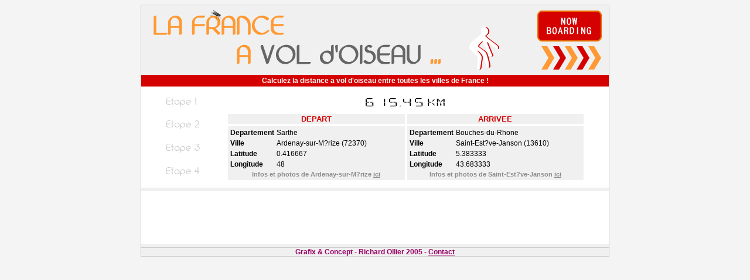

--- FILE ---
content_type: text/html
request_url: http://www.voldoiseau.com/72370-SARTHE-ARDENAY-SUR-MERIZE/13610-BOUCHES-DU-RHONE-SAINT-ESTEVE-JANSON/
body_size: 1507
content:
<!--Array
(
    [from] => 72370-SARTHE-ARDENAY-SUR-MERIZE
    [to] => 13610-BOUCHES-DU-RHONE-SAINT-ESTEVE-JANSON
)
from_dep 72<BR>from_dep_char 72<BR>from_cp 72370<BR>from_cp_char 72370<BR>to_dep 13<BR>to_dep_char 13<BR>to_cp 13610<BR>to_cp_char 13610<BR>--><!DOCTYPE HTML SYSTEM>
<HTML>
<HEAD>

<TITLE>Infos, distance et photos de Ardenay-sur-M?rize et Saint-Est?ve-Janson</TITLE>

<LINK rel="stylesheet" type="text/css" href="/style.css">

<meta http-equiv="content-type" content="text/html; charset=iso-8859-1">
<script async src="//pagead2.googlesyndication.com/pagead/js/adsbygoogle.js"></script>
<script>
     (adsbygoogle = window.adsbygoogle || []).push({
          google_ad_client: "ca-pub-5291645140598259",
          enable_page_level_ads: true
     });
</script>
</HEAD>
<SCRIPT language='Javascript' type="text/javascript">

	</SCRIPT>

<BODY BGCOLOR='#F4F4F4'>

<TABLE width='800' border='0' cellspacing='0' cellpadding='0' bgcolor='#F5F5F5' align='center'>
	<TR>
		<TD colspan='3'><IMG SRC='/img/oiseau.png'></TD>
	</TR>
	<TR>
		<TD width='1' bgcolor='#CCCCCC'></TD>
		<TD bgcolor='#FFFFFF'>



<TABLE width='100%' bgcolor='#D50000'>
	<TR>
		<TD align='center' class='bold_white'>
			<B>Calculez la distance a vol d'oiseau entre toutes les villes de France !</B>
		</TD>
	</TR>
</TABLE>

<IMG SRC='/img/spacer.gif' height='6'>

<TABLE WIDTH='95%' align='center'>
	<TR>
		<TD width='100' nowrap><IMG src='/img/step_1_g.png'></TD>
		<TD rowspan='4' valign='top'>
		
			<TABLE width='95%' align='center' cellspacing='4'>
				<TR>
					<TD colspan='2' align='center'>
						<IMG SRC='/img/6.png'><IMG SRC='/img/1.png'><IMG SRC='/img/5.png'><IMG SRC='/img/dot.png'><IMG SRC='/img/4.png'><IMG SRC='/img/5.png'><IMG SRC='/img/km.png'>					</TD>
				</TR>
				<TR>
					<TD align='center' width='50%' bgcolor='#F0F0F0' class='bold_red'>
						DEPART
					</TD>
					<TD align='center' width='50%' bgcolor='#F0F0F0' class='bold_red'>
						ARRIVEE
					</TD>
				</TR>
				<TR>
					<TD width='50%' bgcolor='#F0F0F0' valign='top'>
						<TABLE width='100%'>
							<TR>
								<TD class='bold_black' width='30' nowrap>Departement</TD>
								<TD>Sarthe</TD>
							</TR>
							<TR>
								<TD class='bold_black' width='30' nowrap>Ville</TD>
								<TD>Ardenay-sur-M?rize (72370)</TD>
							</TR>
							<TR>
								<TD class='bold_black' width='30' nowrap>Latitude</TD>
								<TD>0.416667</TD>
							</TR>
							<TR>
								<TD class='bold_black' width='30' nowrap>Longitude</TD>
								<TD>48</TD>
							</TR>
							<TR><TD colspan='2' align='center' class='mini_grey'>Infos et photos de Ardenay-sur-M?rize <A href='http://www.google.fr/search?q=Ardenay+sur+M?rize' class='mini_grey' target='_blank'>ici</A> </TD></TR>						</TABLE>
					</TD>
					<TD width='50%' bgcolor='#F0F0F0' valign='top'>
						<TABLE width='100%'>
							<TR>
								<TD class='bold_black' width='30' nowrap>Departement</TD>
								<TD>Bouches-du-Rhone</TD>
							</TR>
							<TR>
								<TD class='bold_black' width='30' nowrap>Ville</TD>
								<TD>Saint-Est?ve-Janson (13610)</TD>
							</TR>
							<TR>
								<TD class='bold_black' width='30' nowrap>Latitude</TD>
								<TD>5.383333</TD>
							</TR>
							<TR>
								<TD class='bold_black' width='30' nowrap>Longitude</TD>
								<TD>43.683333</TD>
							</TR>
							<TR><TD colspan='2' align='center' class='mini_grey'>Infos et photos de Saint-Est?ve-Janson <A href='http://www.google.fr/search?q=Saint+Est?ve+Janson' class='mini_grey' target='_blank'>ici</a></TD></TR>						</TABLE>
					</TD>
				</TR>
			</TABLE>

		</TD>
	</TR>
	<TR>
		<TD width='100' nowrap><IMG src='/img/step_2_g.png'></TD>
	</TR>
	<TR>
		<TD width='100' nowrap><IMG src='/img/step_3_g.png'></TD>
	</TR>
	<TR>
		<TD width='100' nowrap><IMG src='/img/step_4_g.png'></TD>
	</TR>
	<!--<TR>
		<TD width='100' nowrap><IMG src='/img/step_5_r.png'></TD>
	</TR>-->
</TABLE>

<IMG SRC='/img/spacer.gif' height='6'>

<TABLE width='100%' height='4' bgcolor='#F0F0F0'><TR><TD></TD></TR></TABLE>
	
<CENTER>	
	<script type="text/javascript"><!--
	google_ad_client = "pub-5291645140598259";
	google_ad_width = 728;
	google_ad_height = 90;
	google_ad_format = "728x90_as";
	google_ad_type = "text";
	google_ad_channel ="";
	google_color_border = "FFFFFF";
	google_color_bg = "FFFFFF";
	google_color_link = "5A4D94";
	google_color_url = "5A4D94";
	google_color_text = "000000";
	//--></script>
        <script type="text/javascript"
	  src="http://pagead2.googlesyndication.com/pagead/show_ads.js">
	</script>
</CENTER>

<TABLE width='100%' height='4' bgcolor='#F0F0F0'><TR><TD></TD></TR></TABLE>
	
		</TD>
		<TD width='1' bgcolor='#CCCCCC'></TD>
	</TR>
	<TR>
		<TD colspan='3' height='1' bgcolor='#CCCCCC'></TD>
	</TR>
	<TR>
		<TD width='1' bgcolor='#CCCCCC'></TD>
		<TD bgcolor='#F0F0F0' align='center' class='bold'> Grafix & Concept - Richard Ollier 2005 - <A href='' class='bold'>Contact</A></TD>
		<TD width='1' bgcolor='#CCCCCC'></TD>
	</TR>
	<TR>
		<TD colspan='3' height='1' bgcolor='#CCCCCC'></TD>
	</TR>
</TABLE>

</BODY>
</HTML>

--- FILE ---
content_type: text/html; charset=utf-8
request_url: https://www.google.com/recaptcha/api2/aframe
body_size: 266
content:
<!DOCTYPE HTML><html><head><meta http-equiv="content-type" content="text/html; charset=UTF-8"></head><body><script nonce="ewfl7_d1LSMNzWlfm0uhyw">/** Anti-fraud and anti-abuse applications only. See google.com/recaptcha */ try{var clients={'sodar':'https://pagead2.googlesyndication.com/pagead/sodar?'};window.addEventListener("message",function(a){try{if(a.source===window.parent){var b=JSON.parse(a.data);var c=clients[b['id']];if(c){var d=document.createElement('img');d.src=c+b['params']+'&rc='+(localStorage.getItem("rc::a")?sessionStorage.getItem("rc::b"):"");window.document.body.appendChild(d);sessionStorage.setItem("rc::e",parseInt(sessionStorage.getItem("rc::e")||0)+1);localStorage.setItem("rc::h",'1769082933603');}}}catch(b){}});window.parent.postMessage("_grecaptcha_ready", "*");}catch(b){}</script></body></html>

--- FILE ---
content_type: text/css
request_url: http://www.voldoiseau.com/style.css
body_size: 309
content:
body, td, th, dd, dt, h1, h2, h3, h4, h5, h6, p, ol, ul, li, pre {
	font-family: Arial,helvetica,sans-serif;
	font-size: 12px;
}

.form {
	font-family: Arial,helvetica,sans-serif;
	font-size: 12px;
	color: #16246C;
	background-color: #FFFFFF ;
	}

.error {
	font-family: Arial,helvetica,sans-serif;
	font-size: 12px;
	color: #16246C;
	background-color: #FF9933 ;
	}

.small {
	font-size: 12px;
	}

.title {
	font-size: 16px;
	color: #990066;
	font-weight: bold;
	}

.top_destination {
	font-size: 15px;
	color: #336633;
	font-weight: bold;
	}

.bold {
	font-size: 12px;
	color: #990066;
	font-weight: bold;
	}

.bold_white {
	font-size: 12px;
	color: #FFFFFF;
	font-weight: bold;
	}

.bold_red {
	font-size: 13px;
	color: #D50000;
	font-weight: bold;
	}

.bold_black {
	font-size: 12px;
	color: #000000;
	font-weight: bold;
	}

.big {
	font-size: 16px;
	color: #990066;
	font-weight: bold;
	}


.mini_white {
	font-size: 11px;
	color: #FFFFFF;
	font-weight: bold;
	}

.mini_grey {
	font-size: 11px;
	color: #8C8C8C;
	font-weight: bold;
	}


